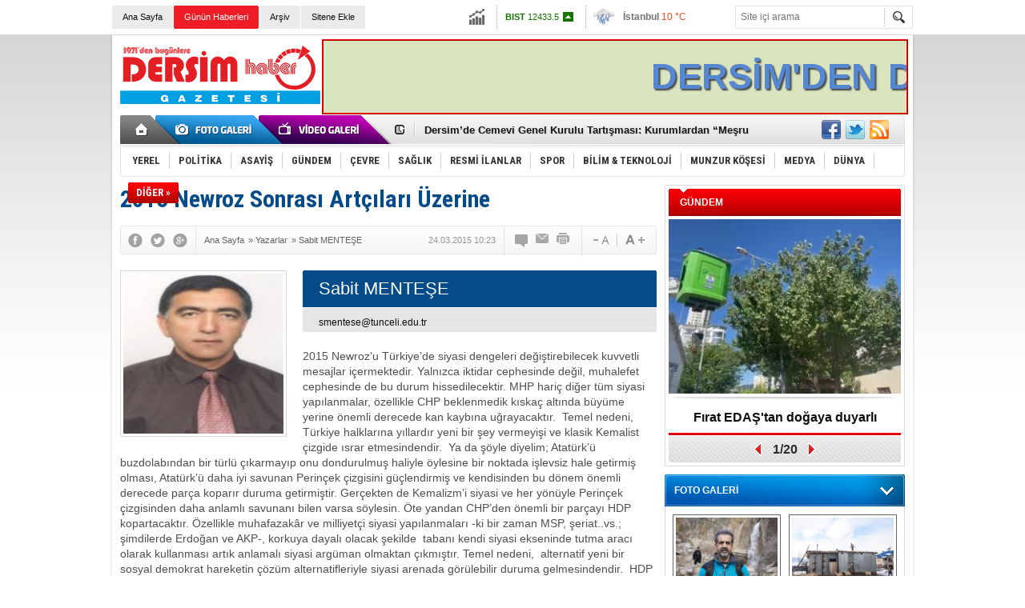

--- FILE ---
content_type: text/html; charset=UTF-8
request_url: https://www.dersim-haber.com/2015-newroz-sonrasi-artcilari-uzerine-494yy.htm
body_size: 14244
content:
<!DOCTYPE html>
<html xmlns="http://www.w3.org/1999/xhtml" lang="tr-TR" itemscope itemtype="http://schema.org/Article">
<head>
<base href="https://www.dersim-haber.com/" target="_self"/>
<meta http-equiv="Content-Type" content="text/html; charset=UTF-8" />
<meta http-equiv="Refresh" content="300" />
<title>2015 Newroz Sonrası  Artçıları Üzerine - Sabit MENTEŞE</title>
<meta name="keywords" content="Sabit MENTEŞE" />
<meta name="description" content="2015 Newroz’u Türkiye’de siyasi dengeleri değiştirebilecek kuvvetli mesajlar içermektedir. Yalnızca iktidar cephesinde değil, muhalefet cephesinde..." />
<link rel="canonical" href="https://www.dersim-haber.com/2015-newroz-sonrasi-artcilari-uzerine-494yy.htm" />
<link rel="alternate" href="https://www.dersim-haber.com/mobi/author_article_detail.php?id=494" media="only screen and (max-width: 640px)" />
<link rel="image_src" type="image/jpeg" href="https://www.dersim-haber.com/d/author/34_b.jpg" />
<meta name="DC.date.issued" content="2015-03-24T10:23:00+02:00" />
<meta property="og:site_name" content="Dersim Haber" />
<meta property="og:url" content="https://www.dersim-haber.com/2015-newroz-sonrasi-artcilari-uzerine-494yy.htm" />
<meta property="og:title" content="2015 Newroz Sonrası  Artçıları Üzerine - Sabit MENTEŞE" />
<meta property="og:description" content="2015 Newroz’u Türkiye’de siyasi dengeleri değiştirebilecek kuvvetli mesajlar içermektedir. Yalnızca iktidar cephesinde değil, muhalefet cephesinde..." />
<meta property="og:image" content="https://www.dersim-haber.com/d/author/34_b.jpg" />
<meta property="og:type" content="article" />
<meta name="twitter:card" content="summary" />
<meta name="twitter:site" content="@dersimhbr">
<meta name="twitter:url" content="https://www.dersim-haber.com/2015-newroz-sonrasi-artcilari-uzerine-494yy.htm" />
<meta name="twitter:title" content="2015 Newroz Sonrası  Artçıları Üzerine - Sabit MENTEŞE" />
<meta name="twitter:description" content="2015 Newroz’u Türkiye’de siyasi dengeleri değiştirebilecek kuvvetli mesajlar içermektedir. Yalnızca iktidar cephesinde değil, muhalefet cephesinde..." />
<meta name="twitter:image" content="https://www.dersim-haber.com/d/author/34_b.jpg" />
<meta itemprop="thumbnailUrl" content="https://www.dersim-haber.com/d/author/34_s.jpg" />
<meta itemprop="articleSection" content="Yazarlar" />
<meta itemprop="dateCreated" content="1970-01-01T02:00:00+02:00" />
<link href="https://www.dersim-haber.com/s/style.css" type="text/css" rel="stylesheet" />
<script type="text/javascript" src="https://www.dersim-haber.com/s/function.js"></script><!-- Yandex.Metrika counter -->
<script type="text/javascript" >
   (function(m,e,t,r,i,k,a){m[i]=m[i]||function(){(m[i].a=m[i].a||[]).push(arguments)};
   m[i].l=1*new Date();
   for (var j = 0; j < document.scripts.length; j++) {if (document.scripts[j].src === r) { return; }}
   k=e.createElement(t),a=e.getElementsByTagName(t)[0],k.async=1,k.src=r,a.parentNode.insertBefore(k,a)})
   (window, document, "script", "https://mc.yandex.ru/metrika/tag.js", "ym");

   ym(91596927, "init", {
        clickmap:true,
        trackLinks:true,
        accurateTrackBounce:true,
        webvisor:true
   });
</script>
<noscript><div><img src="https://mc.yandex.ru/watch/91596927" style="position:absolute; left:-9999px;" alt="" /></div></noscript>
<!-- /Yandex.Metrika counter -->
</head>
<body class="body_main">
<div id="fb-root"></div>
<script>(function(d, s, id) {
  var js, fjs = d.getElementsByTagName(s)[0];
  if (d.getElementById(id)) return;
  js = d.createElement(s); js.id = id;
  js.src = "//connect.facebook.net/tr_TR/sdk.js#xfbml=1&version=v2.0";
  fjs.parentNode.insertBefore(js, fjs);
}(document, 'script', 'facebook-jssdk'));</script><div class="CM_pageskin"><div class="left"><div class="banner_code"></div></div><div class="right"><div class="banner_code"></div></div></div><div class="main_container"><div class="base_topbar_outer"><div class="base_topbar base_position"><ul class="quick_launch"><li class="parent"><a href="https://www.dersim-haber.com//" target="_self">Ana Sayfa</a></li><li class="sole"><a href="https://www.dersim-haber.com/gunun-haberleri.htm" target="_self">Günün Haberleri</a></li><li class="parent"><a href="https://www.dersim-haber.com/search_result.php" target="_self">Arşiv</a></li><li class="parent"><a href="https://www.dersim-haber.com/sitene-ekle.htm" target="_self">Sitene Ekle</a></li></ul><div class="currency_slider" id="currency_slider"><div class="viewport"><ul class="overview"><li class="up"><span><b>BIST</b> 12433.5</span></li><li class="up"><span><b>Altın</b> 6832.79</span></li><li class="down"><span><b>Dolar</b> 43.2512</span></li><li class="up"><span><b>Euro</b> 50.9025</span></li></ul></div></div><div class="weather_slider" id="weather_slider"><div class="viewport"><ul class="overview"><li style="background-position: -3px -348px;"><span>İstanbul</span> 10 °C</li><li style="background-position: -3px -203px;"><span>Ankara</span> 0 °C</li><li style="background-position: -3px -1102px;"><span>Tunceli</span> -4 °C</li></ul></div></div><form action="search_result.php" method="get"><input class="search_input" type="text" name="search_key" placeholder="Site içi arama" /><input class="search_button" type="submit" value="" /></form></div></div><div class="base_outer clearfix"><div class="base_top base_position"><div class="logo"><a href="https://www.dersim-haber.com/" rel="home"><img src="https://www.dersim-haber.com/s/i/logo.png" alt="Dersim Haber" width="250" height="100" /></a></div><div class="banner"><div class="inner" id="banner_logo_side"><p align="center">
<marquee width="728" height="90" style="border:#ff0000 2px ridge; background:#DAE5BF; color:#5588D0;text-shadow: 2px 2px 2px #414141;" direction="left" >
 <font  style="font-family: arial; font-size: 45px; line-height: 90px;" > <strong>DERSİM'DEN DÜNYA'YA AÇILAN PENCERE
</strong></font></marquee></p></div></div><div class="nav-mini"><a href="https://www.dersim-haber.com/" title="Anasayfa" rel="home"></a></div><div class="nav-mini-2"><a href="https://www.dersim-haber.com/foto-galeri.htm" title="Foto Galeri"></a><a href="https://www.dersim-haber.com/video-galeri.htm" title="Video Galeri"></a></div><div class="last_min" id="last_min"><div class="viewport"><ul class="overview"><li><a href="https://www.dersim-haber.com/dersim-belediyesi-secilmislerinden-kayyim-yonetimine-sert-tepki-bu-bir-dogal-afet-deg-34021h.htm">Dersim Belediyesi Seçilmişlerinden Kayyım Yönetimine Sert Tepki: “Bu Bir Doğal Afet Değil, Yönetim Krizidir”</a></li><li><a href="https://www.dersim-haber.com/dersimde-cemevi-genel-kurulu-tartismasi-kurumlardan-mesru-degil-aciklamasi-34020h.htm">Dersim’de Cemevi Genel Kurulu Tartışması: Kurumlardan “Meşru Değil” Açıklaması</a></li><li><a href="https://www.dersim-haber.com/dersim-1937-38-taniklari-icin-yardim-cagrisi-son-taniklar-gocmeden-uzat-elini-34019h.htm">Dersim 1937-38 Tanıkları İçin Yardım Çağrısı: “Son Tanıklar Göçmeden Uzat Elini”</a></li><li><a href="https://www.dersim-haber.com/dersim-1937-38-taniklari-icin-yardim-cagrisi-son-taniklar-gocmeden-uzat-elini-34018h.htm">Dersim 1937-38 Tanıkları İçin Yardım Çağrısı: “Son Tanıklar Göçmeden Uzat Elini”</a></li><li><a href="https://www.dersim-haber.com/nazimiye-belediye-baskani-ali-emrah-tekinden-yeni-yil-mesaji-34017h.htm">Nazımiye Belediye Başkanı Ali Emrah Tekin'den Yeni Yıl Mesajı</a></li><li><a href="https://www.dersim-haber.com/deneyimli-ve-sevilen-isim-bashekim-oldu-34014h.htm">Deneyimli ve Sevilen İsim Başhekim Oldu</a></li><li><a href="https://www.dersim-haber.com/dersimtuncelinin-tarihi-ve-arkeolojisi-paneli-29-kasimda-gerceklesiyor-34012h.htm">Dersim/Tunceli’nin Tarihi ve Arkeolojisi Paneli 29 Kasım’da Gerçekleşiyor</a></li><li><a href="https://www.dersim-haber.com/tunceli-muzesinde-cifte-etkinlik-kadinlarin-icsel-yolculugu-ve-gocun-turkusu-bulusuyo-34011h.htm">Tunceli Müzesi’nde Çifte Etkinlik: Kadınların İçsel Yolculuğu ve Göçün Türküsü Buluşuyor</a></li><li><a href="https://www.dersim-haber.com/dersimde-itfaiye-alarmi-araclar-arizali-ekip-eksik-kent-risk-altinda-34010h.htm">Dersim'de itfaiye alarmı: Araçlar arızalı, ekip eksik, kent risk altında!</a></li><li><a href="https://www.dersim-haber.com/saroglundan-delege-secimlerine-mudahale-iddialarina-sert-tepki-34009h.htm">Şaroğlu’ndan delege seçimlerine müdahale iddialarına sert tepki!</a></li><li><a href="https://www.dersim-haber.com/erasmusdays-coskusu-34008h.htm">ERASMUSDAYS COŞKUSU</a></li><li><a href="https://www.dersim-haber.com/zelemele-8-yil-sonra-konser-verecek-34007h.htm">Zelemele, 8 Yıl sonra konser verecek</a></li><li><a href="https://www.dersim-haber.com/firat-edastan-saha-calisanlarina-yuksekte-guvenli-calisma-egitimi-34006h.htm">Fırat EDAŞ’tan Saha Çalışanlarına “Yüksekte Güvenli Çalışma Eğitimi”</a></li><li><a href="https://www.dersim-haber.com/zaza-women-music-project-zaza-kelimesi-nedeniyle-festivale-katilma-talebimiz-iptal-ed-34005h.htm">Zaza Women Music Project: “Zaza” kelimesi  nedeniyle festivale katılma talebimiz iptal edildi</a></li><li><a href="https://www.dersim-haber.com/cocuklari-kavgaya-karisan-atlilardan-genclere-sahip-cikalim-cagrisi-34004h.htm">Çocukları kavgaya karışan Atlı’lardan “gençlere sahip çıkalım!” çağrısı</a></li></ul></div></div><div class="social"><a href="https://www.facebook.com/dersimhbr" style="background-position: left -168px;" target="_blank" title="Facebook ile paylaş"></a><a href="https://twitter.com/dersimhbr" style="background-position: left -504px;" target="_blank" title="Twitter ile paylaş"></a><a href="https://www.dersim-haber.com/rss/" style="background-position: left -144px;" target="_blank" title="RSS, News Feed, Haber Beslemesi"></a></div><ul class="nav"><li class="sep2"></li><li class="item parent"><a class="inr" href="https://www.dersim-haber.com/yerel-haberleri-1hk.htm" target="_self"><span>YEREL</span></a></li><li class="sep"></li><li class="item parent"><a class="inr" href="https://www.dersim-haber.com/politika-haberleri-2hk.htm" target="_self"><span>POLİTİKA</span></a></li><li class="sep"></li><li class="item parent"><a class="inr" href="https://www.dersim-haber.com/asayis-haberleri-39hk.htm" target="_self"><span>ASAYİŞ</span></a></li><li class="sep"></li><li class="item parent"><a class="inr" href="https://www.dersim-haber.com/gundem-haberleri-3hk.htm" target="_self"><span>GÜNDEM</span></a></li><li class="sep"></li><li class="item parent"><a class="inr" href="https://www.dersim-haber.com/cevre-haberleri-43hk.htm" target="_self"><span>ÇEVRE</span></a></li><li class="sep"></li><li class="item parent"><a class="inr" href="https://www.dersim-haber.com/saglik-haberleri-4hk.htm" target="_self"><span>SAĞLIK</span></a></li><li class="sep"></li><li class="item parent"><a class="inr" href="https://www.dersim-haber.com/resmi-ilanlar-haberleri-16hk.htm" target="_self"><span>RESMİ İLANLAR</span></a></li><li class="sep"></li><li class="item parent"><a class="inr" href="https://www.dersim-haber.com/spor-haberleri-5hk.htm" target="_self"><span>SPOR</span></a></li><li class="sep"></li><li class="item sole"><a class="inr" href="https://www.dersim-haber.com/bilim-teknoloji-haberleri-42hk.htm" target="_self"><span>BİLİM & TEKNOLOJİ</span></a></li><li class="sep"></li><li class="item parent"><a class="inr" href="https://www.dersim-haber.com/munzur-kosesi-haberleri-7hk.htm" target="_self"><span>MUNZUR KÖŞESİ</span></a></li><li class="sep"></li><li class="item parent"><a class="inr" href="https://www.dersim-haber.com/medya-haberleri-8hk.htm" target="_self"><span>MEDYA</span></a></li><li class="sep"></li><li class="item parent"><a class="inr" href="https://www.dersim-haber.com/dunya-haberleri-9hk.htm" target="_self"><span>DÜNYA</span></a></li><li class="sep"></li><li class="item other"><a class="inr" href="#" onclick="return false;"><span>DİĞER »</span></a><div class="subnav"><div class="inr"><ul class="subnav_catlist clearfix"><li><a href="https://www.dersim-haber.com/yasam-haberleri-10hk.htm" target="_self">YAŞAM</a></li><li><a href="https://www.dersim-haber.com/ekonomi-haberleri-11hk.htm" target="_self">EKONOMİ</a></li><li><a href="https://www.dersim-haber.com/kultur-sanat-haberleri-12hk.htm" target="_self">KÜLTÜR-SANAT</a></li><li><a href="https://www.dersim-haber.com/dunya-haberleri-41hk.htm" target="_self">DÜNYA</a></li></ul></div><div class="btm"></div></div></li></ul></div></div><div class="base_outer"><div id="base" class="base base_position clearfix"><div id="base_middle" class="base_middle"><div class="middle_content_title"><h1 itemprop="name">2015 Newroz Sonrası  Artçıları Üzerine</h1></div><div class="middle_content_top"><div class="top_social"><script type="text/javascript">showBookmark3();</script></div><div class="nav" itemscope itemtype="http://data-vocabulary.org/Breadcrumb"><a itemprop="url" href="https://www.dersim-haber.com/" rel="home"><span itemprop="title">Ana Sayfa</span></a><span itemprop="child" itemscope itemtype="http://data-vocabulary.org/Breadcrumb">&raquo; <a itemprop="url" href="https://www.dersim-haber.com/yazarlar.htm" rel="self"><span itemprop="title">Yazarlar</span></a><span itemprop="child" itemscope itemtype="http://data-vocabulary.org/Breadcrumb">&raquo; <a itemprop="url" href="https://www.dersim-haber.com/sabit-mentese-34y.htm" rel="self"><span itemprop="title">Sabit MENTEŞE</span></a></span></span></div><div class="text_size"><img src="https://www.dersim-haber.com/s/i/1x1.gif" onclick="changeFontSize('#author_article_content', 'd');" title="Yazıyı küçült" width="24" height="18" alt="" /><img src="https://www.dersim-haber.com/s/i/1x1.gif" onclick="changeFontSize('#author_article_content', 'u');" title="Yazıyı büyüt" width="24" height="18" alt="" /></div><div class="tools"><a class="go_comment" rel="nofollow" href="#" onclick="$.scrollTo('.comment_add', 600); return false;" target="_blank" title="Yorum Yap"></a><a class="go_send" rel="nofollow" href="javascript:void(0)" onclick="return openPopUp_520x390('https://www.dersim-haber.com/send_to_friend.php?type=2&amp;id=494');" title="Arkadaşına Gönder"></a><a class="go_print" rel="nofollow" href="javascript:void(0)" onclick="return openPopUp_670x500('https://www.dersim-haber.com/print.php?type=2&amp;id=494')" title="Yazdır"></a></div><div class="top_date" itemprop="datePublished" content="2015-03-24T10:23:00+02:00">24.03.2015 10:23</div></div><div class="middle_content"><div class="author_article_detail"><div class="image"><img itemprop="image" src="https://www.dersim-haber.com/d/author/34_b.jpg" alt="Sabit MENTEŞE" width="200" height="200" /></div><div class="title"><h3 itemprop="author" itemscope itemtype="http://schema.org/Person"><span itemprop="name">Sabit MENTEŞE</span></h3></div><div class="email"><span><script type="text/javascript">document.write('<n uers="znvygb:fzragrfr@ghapryv.rqh.ge" ery="absbyybj">fzragrfr@ghapryv.rqh.ge</n>'.replace(/[a-zA-Z]/g, function(c){return String.fromCharCode((c<="Z"?90:122)>=(c=c.charCodeAt(0)+13)?c:c-26);}));</script></span></div><div itemprop="articleBody" id="author_article_content" class="text_content"><p>2015 Newroz’u Türkiye’de siyasi dengeleri değiştirebilecek kuvvetli mesajlar içermektedir. Yalnızca iktidar cephesinde değil, muhalefet cephesinde de bu durum hissedilecektir. MHP hariç diğer tüm siyasi yapılanmalar, özellikle CHP beklenmedik kıskaç altında büyüme yerine önemli derecede kan kaybına uğrayacaktır. &nbsp;Temel nedeni, Türkiye halklarına yıllardır yeni bir şey vermeyişi ve klasik Kemalist çizgide ısrar etmesindendir.&nbsp; Ya da şöyle diyelim; Atatürk’ü buzdolabından bir türlü çıkarmayıp onu dondurulmuş haliyle öylesine bir noktada işlevsiz hale getirmiş olması, Atatürk’ü daha iyi savunan Perinçek çizgisini güçlendirmiş ve kendisinden bu dönem önemli derecede parça koparır duruma getirmiştir. Gerçekten de Kemalizm’i siyasi ve her yönüyle Perinçek çizgisinden daha anlamlı savunanı bilen varsa söylesin. Öte yandan CHP’den önemli bir parçayı HDP kopartacaktır. Özellikle muhafazakâr ve milliyetçi siyasi yapılanmaları -ki bir zaman MSP, şeriat..vs.; şimdilerde Erdoğan ve AKP-, korkuya dayalı olacak şekilde &nbsp;tabanı kendi siyasi ekseninde tutma aracı olarak kullanması artık anlamalı siyasi argüman olmaktan çıkmıştır. Temel nedeni, &nbsp;alternatif yeni bir sosyal demokrat hareketin çözüm alternatifleriyle siyasi arenada görülebilir duruma gelmesindendir. &nbsp;HDP olarak Halkların Demokrasi Partisi, &nbsp;Türkiye halkları için çatı bir Sosyal Demokrat parti olarak Kazlıçeşme, İzmir ve Amed’de iktidar alternatifi ateşini yakmış, özellikle Avrupa’da ortaya çıkan yeni sol hareketlerin başarı trendinden nasibini alabilecek bir duruma gelmiştir. Dolayısıyla CHP’nin milletvekili seçen parti olma süreci 7 Haziran seçimleriyle birlikte, tarihi miadını doldurarak DP, MHP, GP, &nbsp;AP gibi tarihi kardeş ve yaşıtı partilerle olması gereken noktaya varmış olacaktır. &nbsp;İyi ve dürüst kişiliği ve Alevi inanç çevresinden biri olarak Sayın Kılıçdaroğlu’nun CHP için yapabileceği çok şeyin kalmadığını söylemek durumundayım. Değişmeyenin değişimin döngüsü içinde olabilecek mutlaka bir yeri vardır.</p><p>AKP ise merkez liberal sağın milliyetçi-muhafazakâr bir partisi olarak kan kaybına uğrayacağı kesin. Ancak bu kan kaybı AKP’yi merkezden edebilecek miktarda olabilir mi, sanmıyorum, olmayacaktır. Diğer bir değişle 7 Haziran sonrası AKP’nin Türkiye merkez sağ partisi olma süreci tamamlanmış olacaktır. ANAP bunu başaramamıştı. Kendi içinde güç çekişmesini yaşar olsa da bu diğer partilerin lehine yüksek derecede olumlu bir girdi sağlayacağı anlamına gelmemelidir. &nbsp;Batı Hıristiyan demokrat partiler misali Türkiye İslami nitelikte milliyetçi muhafazakâr yeni sağ çizginin temsilcisi olarak siyasi yaşamına devam edecektir. New Public Management-Yeni Kamu İşletimi’nin yani dünya sağ neo-liberal sistemin Türkiye ayağı olarak. Ancak eski gücünü koruyarak değil. Önümüzdeki süreçte, Kürtlerin AKP’den kopuşu gözlemlenecek, ancak bu kopuş çok yüksek düzeyde olacağı anlamına gelmemelidir. &nbsp;&nbsp;AKP’den esas kopuş İslami değerlere bağlı ancak mevcut siyasi sistemi eleştirebilme düzeye çıkmış kesimden olması beklenmelidir. Tabi milliyetçi sağın genç kesimlerinden AKP’ye kayma beklenenin altında olacağı ise ayrı bir gerçekliktir.</p><p>HDP’nin Türkiye partisi olarak merkez sola oturabilmesi, kimlik partisi ve bunun ise Kürt kimliği için bir hareket partisi imajından kendisini hızla kurtarmasını gerektirmektedir. HDP, mücadelesinin esasını ezilen Türkiye halkları ve onların demokrasi mücadelesi oluşturduğu kabul görse de,&nbsp; genelde algılanışı halen kimlik eksenli bir yerde durur görünmesindendir. Kürt sorunu Türkiye Sosyal Demokrasi mücadelesinin temelini oluşturduğu, mücadele seyrinde benzer durumda (Türk, Laz, Çerkez, Alevi, Ermeni, Rum, Pomak, Arap, Müslüman..vb) eşitler olduğuna halk inandırılmalıdır. Diğer bir değişle Kürt ve diğer benzer yok ve ötekileştirilen tüm kesimlerin, vb. lerin ortak sorunu demokrasi mücadelesi önüne konulmamalı, aksine demokrasi mücadelesinin temel parçası olarak işlenmelidir. Kürt siyasi hareketinin Türkiye’de meydana getirdiği değişim mutlaka görülmeli ve Sezar’ın hakkı Sezar’a verilmeli. Öte yandan seçim süreci dikkatlice yürütülmeli, Türkiye koşullarında bu sürecin karşı devrimci propagandaya ve bir o kadar da provokasyona son derecede ortam olabilecek hassas dengeler üzerine kurulduğu /oturtulduğu unutulmamalıdır. &nbsp;</p><p><strong>Son söz</strong></p><p>7 Haziran seçimleri öncesi önümüzdeki günlerde beklenen siyasi deprem, sonrası artçılarıyla devam edecektir. İktisattan, siyasal ve sosyal yaşama, kültürden yeni yapılanacak siyasal sitemine kadar, Türkiye’nin tüm alanlarında. Dışsallıkları da olacaktır. Ortadoğu ülkeleri bu değişimden en çok etkilenecek olanlar olacaktır. &nbsp;Yüzde 10’luk baraj yıllardır önü tutulan ve bir şekilde açılmasını bekleyen baraj kapakları misali özgürleşen suyun(halkın) akışıyla oluşacak yeni bir değişim ve dönüşümün görülür olması gerekir. Bu nedenle aşağıdan yukarıya doğru Türkiye’de ilk kez gelişen bu halk hareketinin seçim sürecinde çok iyi yönetilmesi gerekmektedir. &nbsp;Türkiye’nin aydınlık geleceğinin önemli derecede 7 Haziran’da yapılacak genel seçiminde açılacak baraj kapakları sonrası özgürleşecek suyun doğru yöne kanalize edilmesine bağlı göründüğü hatırlatılarak;</p><p><strong>Tüm herkese ve her kesime güzellikler, başarı ve sağlıklar dileklerimle!</strong></p><p><strong>Barajın bu aşamada kritik eşik oluşturduğu mutlaka göz ardı edilmemelidir.</strong></p><p><strong>Özgür Türkiye, özgür gelecek için hep birlikte..!</strong></p><p>&nbsp;</p><p>&nbsp;</p><p>&nbsp;</p></div><div class="clear"></div><div class="read_count" itemprop="interactionCount">Bu yazı toplam 2094 defa okunmuştur.</div></div><script type="text/javascript">showBookmark5("https://www.facebook.com/dersimhbr", "dersimhbr", "");</script><div class="comment_navigation"><div class="container"><div class="tools"><a class="go_send" rel="nofollow" href="javascript:void(0)" onclick="return openPopUp_520x390('https://www.dersim-haber.com/send_to_friend.php?type=2&amp;id=494');" title="Arkadaşına Gönder"></a><a class="go_print" rel="nofollow" href="javascript:void(0)" onclick="return openPopUp_670x500('https://www.dersim-haber.com/print.php?type=2&amp;id=494')" title="Yazdır"></a><a class="go_top" rel="nofollow" href="/2015-newroz-sonrasi-artcilari-uzerine-494yy.htm#top" onclick="scrollPage(0); return false;" title="Yukarı"></a></div><script type="text/javascript">showBookmark4();</script></div></div><div class="comment_add"><form method="post" id="comment_form" onsubmit="return addComment(2, 494);"><textarea name="comment_content" id="comment_content" class="comment_content" rows="6" placeholder="Yorumunuz" maxlength="500"></textarea><input type="text" name="member_name" id="member_name" class="member_name" placeholder="Adınız" /><input type="submit" name="comment_submit" id="comment_submit" class="comment_submit" value="GÖNDER" /><input type="hidden" name="reply" id="reply" value="0" /><input type="hidden" id="comment_hash" value="2015-03-24 10:23:00" /><div class="reply_to"></div></form><div class="info"><b>UYARI:</b> Küfür, hakaret, rencide edici cümleler veya imalar, inançlara saldırı içeren, imla kuralları ile yazılmamış,<br /> Türkçe karakter kullanılmayan ve büyük harflerle yazılmış yorumlar onaylanmamaktadır.</div></div><div class="middle_sub_page_title"><span>Yorumlar</span></div><div class="comments" id="comments" data-id="494" data-type="2" data-listPerPage="5"><ul></ul><div class="btm"></div></div><div class="middle_sub_page_title"><span>Yazarın Diğer Yazıları</span></div><ul class="author_article_other"><li><a href="https://www.dersim-haber.com/hozat-hak-ettigi-meslek-yuksek-okuluna-kavusuyor-mu-1821yy.htm">HOZAT Hak Ettiği Meslek Yüksek Okuluna Kavuşuyor mu?</a><span>06 Ekim 2023 Cuma 13:58</span></li><li><a href="https://www.dersim-haber.com/covid-19un-golgesinde-yeni-egitim-ogretim-yili-bir-bakis-683yy.htm">COVID-19’un Gölgesinde Yeni Eğitim Öğretim Yılı: Bir Bakış</a><span>18 Eylül 2020 Cuma 15:57</span></li><li><a href="https://www.dersim-haber.com/hozattan-dersime-uc-sorun-uc-degerlendirme-ve-bir-oneri-682yy.htm">HOZAT’TAN DERSİME; ÜÇ SORUN-ÜÇ DEĞERLENDİRME ve BİR ÖNERİ</a><span>14 Eylül 2020 Pazartesi 21:09</span></li><li><a href="https://www.dersim-haber.com/2020-liselere-gecis-sistemi-lgs-sonuclari-uzerine-bir-degerlendirme-680yy.htm">2020 “Liselere Geçiş Sistemi” (LGS) Sonuçları Üzerine Bir Değerlendirme.</a><span>27 Temmuz 2020 Pazartesi 16:04</span></li><li><a href="https://www.dersim-haber.com/dunden-bugune-hukumet-yada-anayasa-sistemleri-uzerine-bir-degerlendirme2-670yy.htm">Dünden Bugüne Hükümet yada Anayasa Sistemleri Üzerine Bir Değerlendirme2</a><span>08 Ocak 2020 Çarşamba 19:33</span></li><li><a href="https://www.dersim-haber.com/dunden-bugune-hukumet-yada-anayasa-sistemleri-uzerine-bir-degerlendirme-669yy.htm">Dünden Bugüne Hükümet yada Anayasa Sistemleri Üzerine Bir Değerlendirme</a><span>23 Aralık 2019 Pazartesi 16:23</span></li><li><a href="https://www.dersim-haber.com/yine-tuncelidersim-ve-yine-2016-teog-gururu-639yy.htm">Yine Tunceli/Dersim ve Yine 2016 TEOG Gururu..!</a><span>08 Şubat 2017 Çarşamba 15:02</span></li><li><a href="https://www.dersim-haber.com/egitim-sisteminde-bazi-cikmazlar-ve-temel-egitimden-ortaogretime-gecis-638yy.htm">Eğitim Sisteminde Bazı Çıkmazlar ve Temel Eğitimden Ortaöğretime Geçiş (</a><span>25 Kasım 2016 Cuma 10:50</span></li><li><a href="https://www.dersim-haber.com/munzurun-cocuklarinin-teog-sinav-basarisi-uzerine-618yy.htm">Munzur’un Çocuklarının (TEOG) Sınav  Başarısı Üzerine</a><span>18 Temmuz 2016 Pazartesi 14:04</span></li><li><a href="https://www.dersim-haber.com/siyasette-yeni-gelismeler-uzerine-bir-degerlendirme-541yy.htm">Siyasette Yeni Gelişmeler Üzerine Bir Değerlendirme..!</a><span>11 Ağustos 2015 Salı 22:54</span></li><li><a href="https://www.dersim-haber.com/7-haziran-sonrasi-bir-degerlendirme-537yy.htm">7 Haziran Sonrası Bir Değerlendirme</a><span>01 Ağustos 2015 Cumartesi 22:00</span></li></ul><div class="middle_sub_page_title author_link"><a href="https://www.dersim-haber.com/sabit-mentese-34y.htm">Yazarın Tüm Yazıları &raquo;</a></div><div class="latest_gallery"><div class="caption">SON EKLENEN <span>GALERİLER</span></div><ul class="content"></ul></div></div></div><div id="base_side" class="base_side"><div class="headline_side" id="headline_side"><div class="caption">GÜNDEM</div><div class="viewport"><ul class="overview"><li><a href="https://www.dersim-haber.com/firat-edastan-dogaya-duyarli-mudahale-kuslar-guvende-34003h.htm" class="image"><img src="https://www.dersim-haber.com/d/news/41807.jpg" alt="Fırat EDAŞ&#039;tan doğaya duyarlı müdahale: Kuşlar güvende" width="290" height="218" /></a><a href="https://www.dersim-haber.com/firat-edastan-dogaya-duyarli-mudahale-kuslar-guvende-34003h.htm" class="title">Fırat EDAŞ'tan doğaya duyarlı müdahale: Kuşlar güvende</a></li><li><a href="https://www.dersim-haber.com/ressam-dogan-ilk-kisisel-sergisini-acti-33998h.htm" class="image"><img src="https://www.dersim-haber.com/s/i/1x1.gif" data-src="https://www.dersim-haber.com/d/news/41798.jpg" alt="Ressam Doğan, ilk kişisel sergisini açtı" width="290" height="218" /></a><a href="https://www.dersim-haber.com/ressam-dogan-ilk-kisisel-sergisini-acti-33998h.htm" class="title">Ressam Doğan, ilk kişisel sergisini açtı</a></li><li><a href="https://www.dersim-haber.com/firat-edastan-genclere-tam-destek-33997h.htm" class="image"><img src="https://www.dersim-haber.com/s/i/1x1.gif" data-src="https://www.dersim-haber.com/d/news/41797.jpg" alt="FIRAT EDAŞ’TAN GENÇLERE TAM DESTEK" width="290" height="218" /></a><a href="https://www.dersim-haber.com/firat-edastan-genclere-tam-destek-33997h.htm" class="title">FIRAT EDAŞ’TAN GENÇLERE TAM DESTEK</a></li><li><a href="https://www.dersim-haber.com/firat-edastan-sebeke-altyapisinda-calismalar-33996h.htm" class="image"><img src="https://www.dersim-haber.com/s/i/1x1.gif" data-src="https://www.dersim-haber.com/d/news/41796.jpg" alt="Fırat EDAŞ’tan şebeke altyapısında çalışmalar" width="290" height="218" /></a><a href="https://www.dersim-haber.com/firat-edastan-sebeke-altyapisinda-calismalar-33996h.htm" class="title">Fırat EDAŞ’tan şebeke altyapısında çalışmalar</a></li><li><a href="https://www.dersim-haber.com/firat-edastan-bolgeye-dev-yatirim-enerji-altyapisi-gucleniyor-33987h.htm" class="image"><img src="https://www.dersim-haber.com/s/i/1x1.gif" data-src="https://www.dersim-haber.com/d/news/41776.jpg" alt="Fırat EDAŞ’tan bölgeye dev yatırım: Enerji altyapısı güçleniyor" width="290" height="218" /></a><a href="https://www.dersim-haber.com/firat-edastan-bolgeye-dev-yatirim-enerji-altyapisi-gucleniyor-33987h.htm" class="title">Fırat EDAŞ’tan bölgeye dev yatırım: Enerji altyapısı güçleniyor</a></li><li><a href="https://www.dersim-haber.com/bakan-yardimcisi-satiroglundan-firat-edasa-ziyaret-33986h.htm" class="image"><img src="https://www.dersim-haber.com/s/i/1x1.gif" data-src="https://www.dersim-haber.com/d/news/41775.jpg" alt="Bakan Yardımcısı Şatıroğlu’ndan Fırat EDAŞ’a ziyaret" width="290" height="218" /></a><a href="https://www.dersim-haber.com/bakan-yardimcisi-satiroglundan-firat-edasa-ziyaret-33986h.htm" class="title">Bakan Yardımcısı Şatıroğlu’ndan Fırat EDAŞ’a ziyaret</a></li><li><a href="https://www.dersim-haber.com/firat-edas-muhtarlarla-bir-araya-geldi-33985h.htm" class="image"><img src="https://www.dersim-haber.com/s/i/1x1.gif" data-src="https://www.dersim-haber.com/d/news/41774.jpg" alt="Fırat EDAŞ muhtarlarla bir araya geldi" width="290" height="218" /></a><a href="https://www.dersim-haber.com/firat-edas-muhtarlarla-bir-araya-geldi-33985h.htm" class="title">Fırat EDAŞ muhtarlarla bir araya geldi</a></li><li><a href="https://www.dersim-haber.com/yenisi-ve-eskisiyle-insan-kusaklari-33982h.htm" class="image"><img src="https://www.dersim-haber.com/s/i/1x1.gif" data-src="https://www.dersim-haber.com/d/news/41771.jpg" alt="YENİSİ VE ESKİSİYLE İNSAN KUŞAKLARI" width="290" height="218" /></a><a href="https://www.dersim-haber.com/yenisi-ve-eskisiyle-insan-kusaklari-33982h.htm" class="title">YENİSİ VE ESKİSİYLE İNSAN KUŞAKLARI</a></li><li><a href="https://www.dersim-haber.com/firat-edas-arama-kurtarma-ekibi-afad-akreditasyon-belgesi-aldi-33975h.htm" class="image"><img src="https://www.dersim-haber.com/s/i/1x1.gif" data-src="https://www.dersim-haber.com/d/news/41755.jpg" alt="Fırat Edaş arama kurtarma ekibi AFAD akreditasyon belgesi aldı" width="290" height="218" /></a><a href="https://www.dersim-haber.com/firat-edas-arama-kurtarma-ekibi-afad-akreditasyon-belgesi-aldi-33975h.htm" class="title">Fırat Edaş arama kurtarma ekibi AFAD akreditasyon belgesi aldı</a></li><li><a href="https://www.dersim-haber.com/dersimde-erasmusdays-kutlamalari-33972h.htm" class="image"><img src="https://www.dersim-haber.com/s/i/1x1.gif" data-src="https://www.dersim-haber.com/d/news/41748.jpg" alt="Dersim&#039;de &quot;ErasmusDays&quot; kutlamaları" width="290" height="218" /></a><a href="https://www.dersim-haber.com/dersimde-erasmusdays-kutlamalari-33972h.htm" class="title">Dersim'de "ErasmusDays" kutlamaları</a></li><li><a href="https://www.dersim-haber.com/yasli-bakim-evi-calisanlari-hakli-fesih-basvurusunda-bulundu-33971h.htm" class="image"><img src="https://www.dersim-haber.com/s/i/1x1.gif" data-src="https://www.dersim-haber.com/d/news/41746.jpg" alt="Yaşlı bakım evi çalışanları haklı fesih başvurusunda bulundu" width="290" height="218" /></a><a href="https://www.dersim-haber.com/yasli-bakim-evi-calisanlari-hakli-fesih-basvurusunda-bulundu-33971h.htm" class="title">Yaşlı bakım evi çalışanları haklı fesih başvurusunda bulundu</a></li><li><a href="https://www.dersim-haber.com/iyi-parti-il-baskani-kose-multeci-sorununa-dikkat-cekti-33969h.htm" class="image"><img src="https://www.dersim-haber.com/s/i/1x1.gif" data-src="https://www.dersim-haber.com/d/news/41743.jpg" alt="İyi Parti İl Başkanı Köse mülteci sorununa dikkat çekti" width="290" height="218" /></a><a href="https://www.dersim-haber.com/iyi-parti-il-baskani-kose-multeci-sorununa-dikkat-cekti-33969h.htm" class="title">İyi Parti İl Başkanı Köse mülteci sorununa dikkat çekti</a></li><li><a href="https://www.dersim-haber.com/ogretmenlere-stem-egitimi-33964h.htm" class="image"><img src="https://www.dersim-haber.com/s/i/1x1.gif" data-src="https://www.dersim-haber.com/d/news/41732.jpg" alt="Öğretmenlere STEM Eğitimi" width="290" height="218" /></a><a href="https://www.dersim-haber.com/ogretmenlere-stem-egitimi-33964h.htm" class="title">Öğretmenlere STEM Eğitimi</a></li><li><a href="https://www.dersim-haber.com/kureysan-istisare-meclisi-toplaniyor-33960h.htm" class="image"><img src="https://www.dersim-haber.com/s/i/1x1.gif" data-src="https://www.dersim-haber.com/d/news/41724.jpg" alt="Kureyşan İstişare Meclisi toplanıyor" width="290" height="218" /></a><a href="https://www.dersim-haber.com/kureysan-istisare-meclisi-toplaniyor-33960h.htm" class="title">Kureyşan İstişare Meclisi toplanıyor</a></li><li><a href="https://www.dersim-haber.com/dersim-ve-devrim-sevdalilarina-33958h.htm" class="image"><img src="https://www.dersim-haber.com/s/i/1x1.gif" data-src="https://www.dersim-haber.com/d/news/41720.jpg" alt="DERSİM VE DEVRİM SEVDALILARINA.." width="290" height="218" /></a><a href="https://www.dersim-haber.com/dersim-ve-devrim-sevdalilarina-33958h.htm" class="title">DERSİM VE DEVRİM SEVDALILARINA..</a></li><li><a href="https://www.dersim-haber.com/aliekper-yureklerle-yakin-gecmiste-gelecegimizi-oldurduler-33956h.htm" class="image"><img src="https://www.dersim-haber.com/s/i/1x1.gif" data-src="https://www.dersim-haber.com/d/news/41716.jpg" alt="ALİEKPER YÜREK’LERLE YAKIN GEÇMİŞTE GELECEĞİMİZİ ÖLDÜRDÜLER" width="290" height="218" /></a><a href="https://www.dersim-haber.com/aliekper-yureklerle-yakin-gecmiste-gelecegimizi-oldurduler-33956h.htm" class="title">ALİEKPER YÜREK’LERLE YAKIN GEÇMİŞTE GELECEĞİMİZİ ÖLDÜRDÜLER</a></li><li><a href="https://www.dersim-haber.com/sendika-zulfunun-olumunden-sonra-aciklama-yapti-33944h.htm" class="image"><img src="https://www.dersim-haber.com/s/i/1x1.gif" data-src="https://www.dersim-haber.com/d/news/41686.jpg" alt="Sendika, Zülfü’nün ölümünden sonra açıklama yaptı" width="290" height="218" /></a><a href="https://www.dersim-haber.com/sendika-zulfunun-olumunden-sonra-aciklama-yapti-33944h.htm" class="title">Sendika, Zülfü’nün ölümünden sonra açıklama yaptı</a></li><li><a href="https://www.dersim-haber.com/elektrik-dagitim-sirketlerinin-yeni-genel-muduru-alper-erbas-oldu-33942h.htm" class="image"><img src="https://www.dersim-haber.com/s/i/1x1.gif" data-src="https://www.dersim-haber.com/d/news/41684.jpg" alt="Elektrik Dağıtım Şirketleri’nin Yeni Genel Müdürü Alper Erbaş Oldu" width="290" height="218" /></a><a href="https://www.dersim-haber.com/elektrik-dagitim-sirketlerinin-yeni-genel-muduru-alper-erbas-oldu-33942h.htm" class="title">Elektrik Dağıtım Şirketleri’nin Yeni Genel Müdürü Alper Erbaş Oldu</a></li><li><a href="https://www.dersim-haber.com/vali-bulent-tekbiyikoglundan-trafik-kazasi-icin-aciklama-33935h.htm" class="image"><img src="https://www.dersim-haber.com/s/i/1x1.gif" data-src="https://www.dersim-haber.com/d/news/41670.jpg" alt="Vali Bülent Tekbıyıkoğlu’ndan trafik kazası için açıklama" width="290" height="218" /></a><a href="https://www.dersim-haber.com/vali-bulent-tekbiyikoglundan-trafik-kazasi-icin-aciklama-33935h.htm" class="title">Vali Bülent Tekbıyıkoğlu’ndan trafik kazası için açıklama</a></li><li><a href="https://www.dersim-haber.com/dersimli-mehmet-icin-anma-yapilacak-33933h.htm" class="image"><img src="https://www.dersim-haber.com/s/i/1x1.gif" data-src="https://www.dersim-haber.com/d/news/41660.jpg" alt="Dersimli Mehmet için anma yapılacak" width="290" height="218" /></a><a href="https://www.dersim-haber.com/dersimli-mehmet-icin-anma-yapilacak-33933h.htm" class="title">Dersimli Mehmet için anma yapılacak</a></li></ul></div><div class="buttons prev" title="Geri"></div><div class="pager2">1/20</div><div class="buttons next" title="İleri"></div></div><div class="side_caption side_caption_3"><a href="https://www.dersim-haber.com/foto-galeri.htm">FOTO GALERİ</a></div><div class="side_content"><ul class="gallery_side" id="gallery_side"><li class="item"><a href="https://www.dersim-haber.com/ekirek-selalesi-doga-ve-fotograf-tutkunlarini-agirliyor-2445g.htm"><img src="https://www.dersim-haber.com/d/gallery/2445_s.jpg" alt="&quot;EKİREK ŞELALESİ&quot; DOĞA VE FOTOĞRAF TUTKUNLARINI AĞIRLIYOR" width="127" height="96" /><span class="tl"></span><span class="wrapword">"EKİREK ŞELALESİ" DOĞA VE FOTOĞRAF TUTKUNLARINI AĞIRLIYOR</span></a></li><li class="sep"></li><li class="item"><a href="https://www.dersim-haber.com/ovacikta-kis-zorluklari-ve-guzellikleriyle-yasaniyor-2444g.htm"><img src="https://www.dersim-haber.com/d/gallery/2444_s.jpg" alt="Ovacık&#039;ta kış, zorlukları ve güzellikleriyle yaşanıyor" width="127" height="96" /><span class="tl"></span><span class="wrapword">Ovacık'ta kış, zorlukları ve güzellikleriyle yaşanıyor</span></a></li><li class="item"><a href="https://www.dersim-haber.com/dersimin-sonbahar-renkleri-fotograf-tutkunlarini-buyuledi-2443g.htm"><img src="https://www.dersim-haber.com/d/gallery/2443_s.jpg" alt="Dersim’in sonbahar renkleri fotoğraf tutkunlarını büyüledi" width="127" height="96" /><span class="tl"></span><span class="wrapword">Dersim’in sonbahar renkleri fotoğraf tutkunlarını büyüledi</span></a></li><li class="sep"></li><li class="item"><a href="https://www.dersim-haber.com/aglayan-kayalar-ziyaretcilerin-ilgi-odagi-2442g.htm"><img src="https://www.dersim-haber.com/d/gallery/2442_s.jpg" alt="&quot;Ağlayan Kayalar&quot; ziyaretçilerin ilgi odağı" width="127" height="96" /><span class="tl"></span><span class="wrapword">"Ağlayan Kayalar" ziyaretçilerin ilgi odağı</span></a></li></ul><div class="side_content_pager gallery_side_pager"><div class="pager"><span data-value="1">1</span><span data-value="2">2</span><span data-value="3">3</span><span data-value="4">4</span><span data-value="5">5</span><span data-value="6">6</span><span data-value="7">7</span><span data-value="8">8</span></div></div></div><div class="side_content_bottom"></div><div class="side_caption"><a href="javascript:;" onclick="return changeMostlyPage(1, 1);">ÇOK OKUNANLAR</a></div><div class="side_content"><div class="mostly_readed" id="mostly_readed_1"><ul></ul><div class="sub_link"><a href="javascript:;" onclick="return changeMostlyPage(1, 2);">DÜN</a>|<a href="javascript:;" onclick="return changeMostlyPage(1, 3);">BU HAFTA</a>|<a href="javascript:;" onclick="return changeMostlyPage(1, 4);">BU AY</a></div></div></div><div class="side_content_bottom"></div><div class="side_caption side_caption_2"><a href="https://www.dersim-haber.com/yazarlar.htm">YAZARLAR</a></div><div class="side_content"><div class="author_side" id="author_side_1"><div class="viewport"><ul class="overview"><li><a class="content" href="https://www.dersim-haber.com/pertekin-onu-kelek-2042yy.htm">Fikri TAŞ<span>PERTEK’İN ÖNÜ KELEK</span></a><a class="image" href="https://www.dersim-haber.com/pertekin-onu-kelek-2042yy.htm"><img src="https://www.dersim-haber.com/d/author/1_s.jpg" alt="Fikri TAŞ" width="45" height="54" /></a></li><li><a class="content" href="https://www.dersim-haber.com/kar-yagdi-2043yy.htm">GÜNDOĞDU YILDIRIM<span>KAR YAĞDI</span></a><a class="image" href="https://www.dersim-haber.com/kar-yagdi-2043yy.htm"><img src="https://www.dersim-haber.com/d/author/70_s.jpg" alt="GÜNDOĞDU YILDIRIM" width="45" height="54" /></a></li><li><a class="content" href="https://www.dersim-haber.com/populizm-2032yy.htm">YILMAZ ÇELİK<span>POPÜLİZM</span></a><a class="image" href="https://www.dersim-haber.com/populizm-2032yy.htm"><img src="https://www.dersim-haber.com/d/author/113_s.jpg" alt="YILMAZ ÇELİK" width="45" height="54" /></a></li><li><a class="content" href="https://www.dersim-haber.com/daglarimiz-1979yy.htm">YAKUP SOYDAN<span>DAĞLARIMIZ</span></a><a class="image" href="https://www.dersim-haber.com/daglarimiz-1979yy.htm"><img src="https://www.dersim-haber.com/d/author/107_s.jpg" alt="YAKUP SOYDAN" width="45" height="54" /></a></li><li><a class="content" href="https://www.dersim-haber.com/isimi-yaparken-1919yy.htm">MUAZZEZ TOĞRUL<span>İŞİMİ YAPARKEN</span></a><a class="image" href="https://www.dersim-haber.com/isimi-yaparken-1919yy.htm"><img src="https://www.dersim-haber.com/d/author/112_s.jpg" alt="MUAZZEZ TOĞRUL" width="45" height="54" /></a></li><li><a class="content" href="https://www.dersim-haber.com/sosyal-curume-1885yy.htm">Sıddıka BALAKAN<span>SOSYAL ÇÜRÜME</span></a><a class="image" href="https://www.dersim-haber.com/sosyal-curume-1885yy.htm"><img src="https://www.dersim-haber.com/d/author/111_s.jpg" alt="Sıddıka BALAKAN" width="45" height="54" /></a></li><li><a class="content" href="https://www.dersim-haber.com/gida-katki-maddeleri-gerekli-mi-zararli-mi-1880yy.htm">Bahar EKEN<span>GIDA KATKI MADDELERİ: GEREKLİ Mİ? ZARARLI MI?</span></a><a class="image" href="https://www.dersim-haber.com/gida-katki-maddeleri-gerekli-mi-zararli-mi-1880yy.htm"><img src="https://www.dersim-haber.com/d/author/110_s.jpg" alt="Bahar EKEN" width="45" height="54" /></a></li><li><a class="content" href="https://www.dersim-haber.com/kizamik-alarmi-turkiyede-vaka-artisi-endise-verici-seviyelere-ulasti-1877yy.htm">ZELAL KAYMAZ<span>KIZAMIK ALARMI: TÜRKİYE’DE VAKA ARTIŞI ENDİŞE VERİCİ SEVİYELERE ULAŞTI!</span></a><a class="image" href="https://www.dersim-haber.com/kizamik-alarmi-turkiyede-vaka-artisi-endise-verici-seviyelere-ulasti-1877yy.htm"><img src="https://www.dersim-haber.com/d/author/109_s.jpg" alt="ZELAL KAYMAZ" width="45" height="54" /></a></li><li><a class="content" href="https://www.dersim-haber.com/gercekten-saglikli-yasamin-formulu-mutlu-bagirsaklar-mi-1873yy.htm">UMUT AŞKIN<span>Gerçekten Sağlıklı Yaşamın Formülü Mutlu Bağırsaklar mı?</span></a><a class="image" href="https://www.dersim-haber.com/gercekten-saglikli-yasamin-formulu-mutlu-bagirsaklar-mi-1873yy.htm"><img src="https://www.dersim-haber.com/d/author/108_s.jpg" alt="UMUT AŞKIN" width="45" height="54" /></a></li><li><a class="content" href="https://www.dersim-haber.com/ankara-1858yy.htm">RIZA CAN<span>ANKARA</span></a><a class="image" href="https://www.dersim-haber.com/ankara-1858yy.htm"><img src="https://www.dersim-haber.com/d/author/42_s.jpg" alt="RIZA CAN" width="45" height="54" /></a></li><li><a class="content" href="https://www.dersim-haber.com/dersimsporda-otobus-vakasi-gibi-olay-1841yy.htm">KENAN KANDİL<span>DERSİMSPOR’DA OTOBÜS VAKASI GİBİ OLAY !</span></a><a class="image" href="https://www.dersim-haber.com/dersimsporda-otobus-vakasi-gibi-olay-1841yy.htm"><img src="https://www.dersim-haber.com/d/author/59_s.jpg" alt="KENAN KANDİL" width="45" height="54" /></a></li><li><a class="content" href="https://www.dersim-haber.com/anayasa-mahkemesine-kayyum-atanmasina-hayir-1831yy.htm">Cihan SÖYLEMEZ<span>ANAYASA MAHKEMESİ’NE KAYYUM ATANMASINA HAYIR!!!!</span></a><a class="image" href="https://www.dersim-haber.com/anayasa-mahkemesine-kayyum-atanmasina-hayir-1831yy.htm"><img src="https://www.dersim-haber.com/d/author/25_s.jpg" alt="Cihan SÖYLEMEZ" width="45" height="54" /></a></li><li><a class="content" href="https://www.dersim-haber.com/hozat-hak-ettigi-meslek-yuksek-okuluna-kavusuyor-mu-1821yy.htm">Sabit MENTEŞE<span>HOZAT Hak Ettiği Meslek Yüksek Okuluna Kavuşuyor mu?</span></a><a class="image" href="https://www.dersim-haber.com/hozat-hak-ettigi-meslek-yuksek-okuluna-kavusuyor-mu-1821yy.htm"><img src="https://www.dersim-haber.com/d/author/34_s.jpg" alt="Sabit MENTEŞE" width="45" height="54" /></a></li><li><a class="content" href="https://www.dersim-haber.com/2023-eylul-ayinda-burclari-neler-bekliyor-1807yy.htm">EZGİ EMİR<span>2023 Eylül ayında burçları neler bekliyor?</span></a><a class="image" href="https://www.dersim-haber.com/2023-eylul-ayinda-burclari-neler-bekliyor-1807yy.htm"><img src="https://www.dersim-haber.com/d/author/68_s.jpg" alt="EZGİ EMİR" width="45" height="54" /></a></li><li><a class="content" href="https://www.dersim-haber.com/yemek-yemenin-davranis-bilimleri-1781yy.htm">Prof.Dr.Uğur Batı<span>Yemek Yemenin Davranış Bilimleri</span></a><a class="image" href="https://www.dersim-haber.com/yemek-yemenin-davranis-bilimleri-1781yy.htm"><img src="https://www.dersim-haber.com/d/author/93_s.jpg" alt="Prof.Dr.Uğur Batı" width="45" height="54" /></a></li><li><a class="content" href="https://www.dersim-haber.com/yerinde-yonetim-demokrasi-ve-dersim-1773yy.htm">Dr. Hüseyin Çağlayan<span>Yerinde Yönetim, Demokrasi ve Dersim</span></a><a class="image" href="https://www.dersim-haber.com/yerinde-yonetim-demokrasi-ve-dersim-1773yy.htm"><img src="https://www.dersim-haber.com/d/author/106_s.jpg" alt="Dr. Hüseyin Çağlayan" width="45" height="54" /></a></li><li><a class="content" href="https://www.dersim-haber.com/duygularinin-efendisi-olabilirsin-1769yy.htm">ÜNAL GÜNER<span>Duygularının Efendisi Olabilirsin</span></a><a class="image" href="https://www.dersim-haber.com/duygularinin-efendisi-olabilirsin-1769yy.htm"><img src="https://www.dersim-haber.com/d/author/104_s.jpg" alt="ÜNAL GÜNER" width="45" height="54" /></a></li><li><a class="content" href="https://www.dersim-haber.com/egitim-hakki-insanligin-hakkidir-1760yy.htm">ALİ KAYA<span>Eğitim Hakkı İnsanlığın Hakkıdır</span></a><a class="image" href="https://www.dersim-haber.com/egitim-hakki-insanligin-hakkidir-1760yy.htm"><img src="https://www.dersim-haber.com/d/author/105_s.jpg" alt="ALİ KAYA" width="45" height="54" /></a></li><li><a class="content" href="https://www.dersim-haber.com/ayagini-hayaline-gore-uzat-1755yy.htm">Buket Harıkçı<span>Ayağını Hayaline Göre Uzat</span></a><a class="image" href="https://www.dersim-haber.com/ayagini-hayaline-gore-uzat-1755yy.htm"><img src="https://www.dersim-haber.com/d/author/87_s.jpg" alt="Buket Harıkçı" width="45" height="54" /></a></li><li><a class="content" href="https://www.dersim-haber.com/yapay-zeka-chatgptye-dersim-sorulari-1749yy.htm">Caner Aktan<span>Yapay zeka ChatGPT&#039;ye &quot;Dersim&quot; soruları...</span></a><a class="image" href="https://www.dersim-haber.com/yapay-zeka-chatgptye-dersim-sorulari-1749yy.htm"><img src="https://www.dersim-haber.com/d/author/56_s.jpg" alt="Caner Aktan" width="45" height="54" /></a></li><li><a class="content" href="https://www.dersim-haber.com/aynadan-gecerken-1746yy.htm">Doç.Dr.Melih Görgün<span>Aynadan Geçerken</span></a><a class="image" href="https://www.dersim-haber.com/aynadan-gecerken-1746yy.htm"><img src="https://www.dersim-haber.com/d/author/103_s.jpg" alt="Doç.Dr.Melih Görgün" width="45" height="54" /></a></li><li><a class="content" href="https://www.dersim-haber.com/simdi-birlik-ve-sefkat-zamani-1724yy.htm">Dr. Nil KESKİN<span>Şimdi Birlik ve Şefkat Zamanı!</span></a><a class="image" href="https://www.dersim-haber.com/simdi-birlik-ve-sefkat-zamani-1724yy.htm"><img src="https://www.dersim-haber.com/d/author/89_s.jpg" alt="Dr. Nil KESKİN" width="45" height="54" /></a></li><li><a class="content" href="https://www.dersim-haber.com/dersimin-deprem-toplantisina-ilgisi-ve-giderilemeyen-kaygi-uzerine-1717yy.htm">Prof. Dr. Gülnaz KARATAY<span>Dersim&#039;in deprem toplantısına ilgisi ve giderilemeyen kaygı üzerine</span></a><a class="image" href="https://www.dersim-haber.com/dersimin-deprem-toplantisina-ilgisi-ve-giderilemeyen-kaygi-uzerine-1717yy.htm"><img src="https://www.dersim-haber.com/d/author/102_s.jpg" alt="Prof. Dr. Gülnaz KARATAY" width="45" height="54" /></a></li><li><a class="content" href="https://www.dersim-haber.com/fetva-1714yy.htm">YILMAZCAN ŞARE<span>FETVA</span></a><a class="image" href="https://www.dersim-haber.com/fetva-1714yy.htm"><img src="https://www.dersim-haber.com/d/author/100_s.jpg" alt="YILMAZCAN ŞARE" width="45" height="54" /></a></li><li><a class="content" href="https://www.dersim-haber.com/ameliyatsiz-yuz-germe-1713yy.htm">Dr.Eylem Acar<span>Ameliyatsız Yüz Germe</span></a><a class="image" href="https://www.dersim-haber.com/ameliyatsiz-yuz-germe-1713yy.htm"><img src="https://www.dersim-haber.com/d/author/98_s.jpg" alt="Dr.Eylem Acar" width="45" height="54" /></a></li><li><a class="content" href="https://www.dersim-haber.com/nasil-bir-milletvekili-1712yy.htm">SÖNMEZ AYDIN<span>Nasıl bir milletvekili?</span></a><a class="image" href="https://www.dersim-haber.com/nasil-bir-milletvekili-1712yy.htm"><img src="https://www.dersim-haber.com/d/author/77_s.jpg" alt="SÖNMEZ AYDIN" width="45" height="54" /></a></li><li><a class="content" href="https://www.dersim-haber.com/kontrol-etmeyi-de-kontrol-etmek-istiyorum-1706yy.htm">Klinik Psikolog Dr.Kahraman Güler<span>Kontrol Etmeyi de Kontrol Etmek İstiyorum</span></a><a class="image" href="https://www.dersim-haber.com/kontrol-etmeyi-de-kontrol-etmek-istiyorum-1706yy.htm"><img src="https://www.dersim-haber.com/d/author/83_s.jpg" alt="Klinik Psikolog Dr.Kahraman Güler" width="45" height="54" /></a></li><li><a class="content" href="https://www.dersim-haber.com/evereste-gittim-annapurnadan-dondum-1701yy.htm">Prof. Dr. Itır Erhart<span>Everest’e Gittim, Annapurna’dan Döndüm</span></a><a class="image" href="https://www.dersim-haber.com/evereste-gittim-annapurnadan-dondum-1701yy.htm"><img src="https://www.dersim-haber.com/d/author/95_s.jpg" alt="Prof. Dr. Itır Erhart" width="45" height="54" /></a></li></ul></div><div class="side_tiny_pager"><div class="buttons prev" title="Geri"></div><div class="pager"><span class="pagenum" data-index="0">1</span><span class="pagenum" data-index="1">2</span><span class="pagenum" data-index="2">3</span><span class="pagenum" data-index="3">4</span><span class="pagenum" data-index="4">5</span><span class="pagenum" data-index="5">6</span></div><div class="buttons next" title="İleri"></div></div></div></div><div class="side_content_bottom"></div><div class="side_caption"><a href="https://www.dersim-haber.com/video-galeri.htm">VİDEO GALERİ</a></div><div class="side_content"><ul class="gallery_side" id="video_side"><li class="item"><a href="https://www.dersim-haber.com/depremin-vurdugu-hatayda-kayisi-hasadi-basladi-1593v.htm"><img src="https://www.dersim-haber.com/d/video/1593.jpg" alt="Depremin vurduğu Hatay&#039;da kayısı hasadı başladı" width="127" height="96" /><span class="tl"></span><span class="wrapword">Depremin vurduğu Hatay'da kayısı hasadı başladı</span></a></li><li class="sep"></li><li class="item"><a href="https://www.dersim-haber.com/ysk-baskani-sosyal-medyada-paylasilan-asilsiz-iddialara-itibar-edilmemelidir-1592v.htm"><img src="https://www.dersim-haber.com/d/video/1592.jpg" alt="YSK Başkanı: &#039;Sosyal medyada paylaşılan asılsız iddialara itibar edilmemelidir&#039;" width="127" height="96" /><span class="tl"></span><span class="wrapword">YSK Başkanı: 'Sosyal medyada paylaşılan asılsız iddialara itibar edilmemelidir'</span></a></li><li class="item"><a href="https://www.dersim-haber.com/iplik-gibi-kadin-yedigi-cop-sislerle-rekor-ustune-para-kazandi-1591v.htm"><img src="https://www.dersim-haber.com/d/video/1591.jpg" alt="İplik gibi kadın yediği çöp şişlerle rekor üstüne para kazandı" width="127" height="96" /><span class="tl"></span><span class="wrapword">İplik gibi kadın yediği çöp şişlerle rekor üstüne para kazandı</span></a></li><li class="sep"></li><li class="item"><a href="https://www.dersim-haber.com/ankarada-antika-sevenler-muzayedede-bir-araya-geldi-1590v.htm"><img src="https://www.dersim-haber.com/d/video/1590.jpg" alt="Ankara&#039;da antika sevenler müzayedede bir araya geldi" width="127" height="96" /><span class="tl"></span><span class="wrapword">Ankara'da antika sevenler müzayedede bir araya geldi</span></a></li></ul><div class="side_content_pager video_side_pager"><div class="pager"><span data-value="1">1</span><span data-value="2">2</span><span data-value="3">3</span><span data-value="4">4</span><span data-value="5">5</span><span data-value="6">6</span><span data-value="7">7</span><span data-value="8">8</span></div></div></div><div class="side_content_bottom"></div><div class="side_cat_news"></div></div></div></div><div class="base_outer"><div class="base_bottom base_position"><div class="social"><a href="https://www.facebook.com/dersimhbr" style="background-position: left -168px;" target="_blank" title="Facebook ile paylaş"></a><a href="https://twitter.com/dersimhbr" style="background-position: left -504px;" target="_blank" title="Twitter ile paylaş"></a><a href="https://www.dersim-haber.com/rss/" style="background-position: left -144px;" target="_blank" title="RSS, News Feed, Haber Beslemesi"></a></div><ul class="nav"><li class="parent"><a href="https://www.dersim-haber.com//" target="_self">Ana Sayfa</a></li><li class="sep">|</li><li class="parent"><a href="https://www.dersim-haber.com/identity.php" target="_self">Künye</a></li><li class="sep">|</li><li class="parent"><a href="https://www.dersim-haber.com/contact.php" target="_self">İletişim</a></li><li class="sep">|</li><li class="parent"><a href="https://www.dersim-haber.com/guest_book.php" target="_self">Ziyaretçi Defteri</a></li><li class="sep">|</li><li class="parent"><a href="#" target="_self" onclick="addToBookmark('Dersim Haber', 'http://www.dersim-haber.com/'); return false;">Sık Kullanılanlara Ekle</a></li><li class="sep">|</li><li class="parent"><a href="https://www.dersim-haber.com/rss/" target="_self">RSS</a></li><li class="sep">|</li><li class="parent"><a href="https://www.dersim-haber.com/genel-haberleri-40hk.htm" target="_self">GENEL</a></li></ul><div class="info"><strong>Tüm Hakları Saklıdır &copy; 1971-2023 Dersim Haber</strong> | İzinsiz ve kaynak gösterilmeden yayınlanamaz.<br />Tel : 0 (428) 212 10 16 | Faks : 0 (428) 212 10 16 | <a href="http://www.cmbilisim.com/haber-portali-20s.htm" target="_blank" title="CMNews Haber Portalı Scripti">Haber Scripti</a>: <a href="http://www.cmbilisim.com/" target="_blank" title="CM Bilişim Teknolojileri">CM Bilişim</a></div></div></div><!-- 0.02623987197876 --></div><script defer src="https://static.cloudflareinsights.com/beacon.min.js/vcd15cbe7772f49c399c6a5babf22c1241717689176015" integrity="sha512-ZpsOmlRQV6y907TI0dKBHq9Md29nnaEIPlkf84rnaERnq6zvWvPUqr2ft8M1aS28oN72PdrCzSjY4U6VaAw1EQ==" data-cf-beacon='{"version":"2024.11.0","token":"b088d04aeda64f758579cd757a6d6ce9","r":1,"server_timing":{"name":{"cfCacheStatus":true,"cfEdge":true,"cfExtPri":true,"cfL4":true,"cfOrigin":true,"cfSpeedBrain":true},"location_startswith":null}}' crossorigin="anonymous"></script>
</body></html>